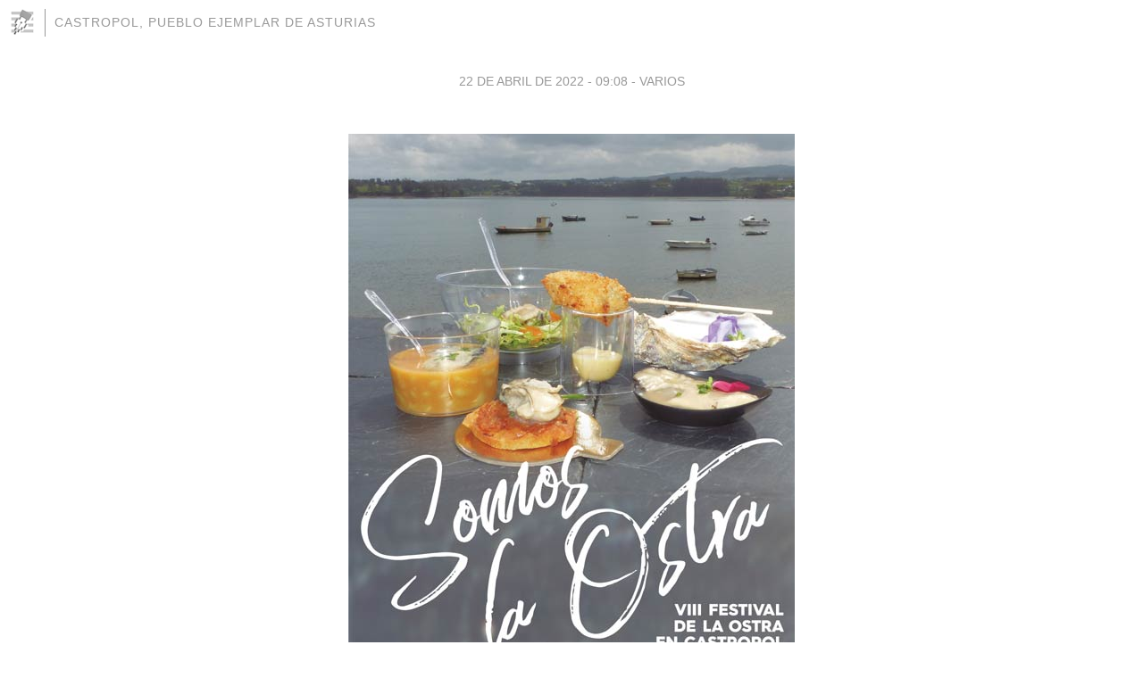

--- FILE ---
content_type: text/html; charset=utf-8
request_url: https://castropol.blogia.com/2022/042201.php
body_size: 3276
content:
<!DOCTYPE html>
<html lang="es">
<head>
	<meta charset="UTF-8">
	
	<title> | Castropol, Pueblo Ejemplar de Asturias</title>

	<link rel="canonical" href="https://castropol.blogia.com/2022/042201.php" />
        

	<meta property="og:locale" content="es" />
	<meta property="og:site_name" content="castropol" />

	<meta property="og:type" content="article" />

	<meta property="og:type" content="article" />
	<meta property="og:title" content=" | Castropol, Pueblo Ejemplar de Asturias" />
	<meta name="description" property="og:description" content="">

	<meta property="og:url" content="https://castropol.blogia.com/2022/042201.php" />

	<link rel="alternate" type="application/rss+xml" title="RSS 2.0" href="https://castropol.blogia.com/feed.xml" />

	<link rel="stylesheet" href="//cms.blogia.com/templates/template1/css/styles.css?v=1479210573">
	
	<link rel="shortcut icon" href="//cms.blogia.com/templates/template1/img/favicon.ico" />

	<meta name="viewport" content="width=device-width, initial-scale=1.0" />

	
	

<!-- Google tag (gtag.js) -->
<script async src="https://www.googletagmanager.com/gtag/js?id=G-QCKB0GVRJ4"></script>
<script>
  window.dataLayer = window.dataLayer || [];
  function gtag(){dataLayer.push(arguments);}
  gtag('js', new Date());

  gtag('config', 'G-QCKB0GVRJ4');
</script>

</head>










<body class="page--post">


		<header>



       <a href="https://www.blogia.com">
            <img src="[data-uri]" width="30" height="30" alt="Blogia" />
       </a>

		<div id="blog-title">
		<a href="https://castropol.blogia.com">Castropol, Pueblo Ejemplar de Asturias</a>
		</div>
		
	</header>






	
	<main style="max-width : 730px;">
	
	




		<article id="post">
			
			<h1><a href="https://castropol.blogia.com/2022/042201.php"></a></h1>





			<div class="post__author-date">
				<time datetime="2022-04-22T09:08:00+00:00" pubdate data-updated="true">
				
					<a href="https://castropol.blogia.com/2022/042201.php">
						22 de abril de 2022 - 09:08					</a>
				</time>
									- <a href="/temas/varios/">varios</a>
							</div>

		


			
			
			<div class="post__content">
			
								<img class="right" src="https://castropol.blogia.com/upload/20220422090834-cartel-somos-la-ostra-2022-.jpg" alt="">
								

				
							</div>


			
			<div class="post__share">
				<ul>
										<li class="share__facebook">
						<a href="https://www.facebook.com/sharer.php?u=https%3A%2F%2Fcastropol.blogia.com%2F2022%2F042201.php" 
							title="Compartir en Facebook"
							onClick="ga('send', 'event', 'compartir', 'facebook');">
								Facebook</a></li>
					<li class="share__twitter">
						<a href="https://twitter.com/share?url=https%3A%2F%2Fcastropol.blogia.com%2F2022%2F042201.php" 
							title="Compartir en Twitter"
							onClick="ga('send', 'event', 'compartir', 'twitter');">
								Twitter</a></li>
					<li class="share__whatsapp">
						<a href="whatsapp://send?text=https%3A%2F%2Fcastropol.blogia.com%2F2022%2F042201.php" 
							title="Compartir en WhatsApp"
							onClick="ga('send', 'event', 'compartir', 'whatsapp');">
								Whatsapp</a></li>
					<li class="share__email">
						<a href="mailto:?subject=Mira esto&body=Mira esto: https%3A%2F%2Fcastropol.blogia.com%2F2022%2F042201.php" 
							title="Compartir por email"
							onClick="ga('send', 'event', 'compartir', 'email');">
								Email</a></li>
									</ul>
			</div>

		
		</article>
		
		








		
		
		<section id="related" style="text-align:center;">
		
		
			<h2>Otros artículos en este blog:</h2>
			
			<ul>

				
				<li><a href="https://castropol.blogia.com/2017/101603-y-esta-a-las-cinco-.php">Y esta a las cinco.</a></li>
				
				
				<li><a href="https://castropol.blogia.com/2016/101601-la-biblioteca-de-castropol-con-richard-ford.php">La Biblioteca de Castropol con Richard Ford</a></li>
				
				
				<li><a href="https://castropol.blogia.com/2010/010802-saray-y-noe-lopez-lopez-barres-.php">Saray y Noé López López (Barres)</a></li>
				
				
			</ul>
			
			
		</section>







		<section id="comments">


			

			<h2>0 comentarios</h2>





			



			
			<form name="comments__form" action="https://castropol.blogia.com/index.php" method="post" accept-charset="ISO-8859-1">
				
				<label for="nombre">Nombre</label>
				<input size="30" id="nombre" name="nombre" value="" type="text" >

				<label for="email">E-mail <em>No será mostrado.</em></label>
				<input size="30" id="email" name="email" value="" type="text" >

				<label for="comentario">Comentario</label>
				<textarea cols="30" rows="5" id="comentario" name="comentario"></textarea>

				<input name="submit" value="Publicar" type="submit" > 

								<input name="datosarticulo" value="" type="hidden" >
				<input name="idarticulo" value="2022042201" type="hidden" />
				<input name="nomblog" value="castropol" type="hidden" >
				<input name="escomentario" value="true" type="hidden" >
				<input name="coddt" value="1392567238" type="hidden" >
			</form>
			
		</section>


		<nav>
			<ul>

								<li><a href="/2022/042001-castropol.php">← Castropol</a></li>
				
								<li><a href="/2022/042603.php"> →</a></li>
							

			</ul>
		</nav>






	</main>
	
	
















	<footer>
	
		<ul>
			<li><a href="/acercade/">Acerca de</a></li> 
			<li><a href="/archivos/">Archivos</a></li> 
			<li><a href="/admin.php">Administrar</a></li> 
		</ul>
			</footer>




<script>

  (function(i,s,o,g,r,a,m){i['GoogleAnalyticsObject']=r;i[r]=i[r]||function(){
  (i[r].q=i[r].q||[]).push(arguments)},i[r].l=1*new Date();a=s.createElement(o),
  m=s.getElementsByTagName(o)[0];a.async=1;a.src=g;m.parentNode.insertBefore(a,m)
  })(window,document,'script','//www.google-analytics.com/analytics.js','ga');


  ga('create', 'UA-80669-7', 'auto');
  ga('set', 'dimension1', '2014v1');
  ga('set', 'plantilla', '2014v1');
  ga('send', 'pageview');


</script>





</body>


</html>
